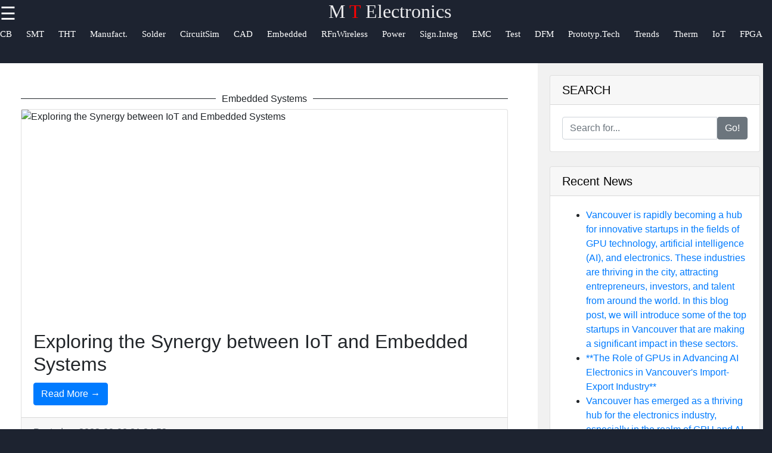

--- FILE ---
content_type: text/html; charset=UTF-8
request_url: https://mntelectronics.com/embedded-systems
body_size: 9330
content:



<!DOCTYPE html>
<html lang="en">



  <head>
      <!-- Google tag (gtag.js) -->
<script async src="https://www.googletagmanager.com/gtag/js?id=G-JS1TWYR4PP"></script>
<script>
  window.dataLayer = window.dataLayer || [];
  function gtag(){dataLayer.push(arguments);}
  gtag('js', new Date());

  gtag('config', 'G-JS1TWYR4PP');
</script>
        <meta name="description" content="Discover the world of Electronics, PCB Design, Prototyping, Embedded System, RF and Wireless Electronics, EMC, FPGA, EDA, Analog and Digital Electronics, and more"> 
		<link rel="apple-touch-icon" href="favicon.ico">
		<meta property="og:url" content="http://www.mntelectronics.com">
        <meta property="og:image" content="http://www.mntelectronics.com/mntelectronics-logo.jpg">
        <link rel="stylesheet" href="https://stackpath.bootstrapcdn.com/font-awesome/4.7.0/css/font-awesome.min.css">
        <meta name="author" content="mntelectronics@proton.me" >
        <meta name="theme-color" content="#ffffff">
        <link rel="stylesheet" href="style.css">
        <meta name="msapplication-navbutton-color" content="#ffffff">
        <meta name="apple-mobile-web-app-status-bar-style" content="#ffffff">
    <meta charset="utf-8">
    <meta name="viewport" content="width=device-width, initial-scale=1, shrink-to-fit=no">
	<link rel="shortcut icon" href="/favicon.png" type="image/png">
    <meta name="author" content="mntelectronics">

    <title>mntelectronics. M n T Electronics | News</title>

    <!-- Bootstrap core CSS -->
    <link href="vendor/bootstrap/css/bootstrap.min.css" rel="stylesheet">

    <!-- Custom styles for this template -->
    <link href="css/modern-business.css" rel="stylesheet">
    <style>
           * {
    box-sizing: border-box;
    margin: 0px;
  }
  
  body {
    font-family: Arial, Helvetica, sans-serif;
    margin: 0;
    background-color: #1d2330;
  }  
  /*header*/
  .brand{
    text-align: center;
     float: end;
     margin-top: 0px;
  }
  .brand a{
      text-decoration: none;
      color: #fff;
      font-family: Berlin Sans FB;
      -webkit-animation-name: example; /* Chrome, Safari, Opera */
      -webkit-animation-duration: 4s; /* Chrome, Safari, Opera */
      animation-name: branddesign;
      animation-duration: 4s;
      animation-iteration-count: 2;
  }
  @keyframes branddesign {
      0%   {color: #282e3b;}
      25%  { color: white;}
      50%  { color: #282e3b;}
      100% { color: white;}
  }
  /*sidenavigation*/
  .sidenav {
      height: 100%;
      width: 0;
      position: fixed;
      z-index: 1;
      top: 0;
      left: 0;
      background-color: white;
      overflow-x: hidden;
      transition: 0.5s;
      padding-top: 60px;
  }
  
  .sidenav a {
      padding: 8px 8px 8px 32px;
      text-decoration: none;
      font-size: 25px;
      display: block;
      transition: 0.3s
  }
  
  .sidenav a:hover{
      color: #ff5a1c;
      text-decoration-thickness: 3px;
  }
  .closebtn {
      font-size: 36px !important;
  }
  .main-side-container{
    display: -webkit-flex;
      display: flex;
      -webkit-flex-wrap: nowrap;
      flex-wrap: nowrap;
  }
  .main-side-container div a{
    font-size: 15pt;
  }
  .main-side-container div hr{
  height: 2px;
  width: 80%;
  border: none;
  border-radius: 7px;
  background-color:#fff;
  }
  .w-f-u{
    background-color: #00b600;
    border-radius: 5px;
  }
  .w-f-u:hover{
    color: white !important;
    box-shadow: 0px 0px 10px #ff591cbb;
  }
  
  .sub-side-container:first-child{
    color: red;
  }
  /* Responsive layout*/
  @media screen and (max-width: 1080px) {
    .main-side-container{
      display: -webkit-flex;
        display: flex;
        -webkit-flex-wrap: wrap;
        flex-wrap: wrap;
    }
    .main-side-container div a{
      font-size: 14pt;
    }
  }@media screen and (max-width: 863px) {
  .main-side-container div a{
      font-size: 13pt;}
    }
    @media screen and (max-width: 820px) {
      .main-side-container div a{
          font-size: 12pt;
      }
      .w-f-u{
       margin-bottom: 10px;
        margin-left: 10px;
      }
  }
  h4 {
      text-align: center;
      font-size: 60px;
      margin-top: 0px;
    }
    .svg-clock{
      width: 11px;
      fill:grey;
    }
    /* Increase the font size of the h1 element */
    .header h1 {
      font-size: 40px;
    }
    
    /* Column container */
    .row {  
      display: flex;
      flex-wrap: wrap;
	  margin-top: 50px;
    }
    
    /* Create two unequal columns that sits next to each other */
    /* Sidebar/left column */
    .side {
      flex: 30%;
      background-color: #f1f1f1;
      padding: 20px;
    }
    /* Main column */
    .main {   
      flex: 70%;
      background-color: white;
      padding: 50px;
    }
    
    /*  image */
    .imgprops {
      width: 100%;
    }
    
    @media screen and (max-width: 800px) {
      .side{
  flex: 0%;
      }
      .main{
        flex: 100%;
      }
      
    }
    /* Responsive layout - when the screen is less than 700px wide, make the two columns stack on top of each other instead of next to each other */
    @media screen and (max-width: 500px) {
      .row {   
        flex-direction: column;
      }
    }
    
    /* Responsive layout - when the screen is less than 400px wide, make the navigation links stack on top of each other instead of next to each other */
    @media screen and (max-width: 400px) {
      .navbar a {
        float: none;
        width:100%;
		display: flex;
		justify-content: center;
      }
    }
    .sidenav {
        height: 100%;
        width: 0;
        position: fixed;
        z-index: 2;
        top: 0;
        right:  0;
        background-color:#282e3b ;
        overflow-x: hidden;
        transition: 0.5s;
        padding:0px;
    opacity: .90;
    }
    
    .sidenav a {
        padding: 8px 8px 8px 32px;
        text-decoration: none;
        font-size: 25px;
        color: #fff;
        display: block;
        transition: 0.3s;
    
    }
    
    .sidenav a:hover, .offcanvas a:focus{
        color:red;
        text-decoration: none;
    }
    
    .closebtn {
        position: relative;
        top: 0;
        right: 25px;
        font-size: 36px !important;
         
    }
    
    #main {
        transition: margin-left .5s;
      
      color: white;
    }
    
    @media screen and (max-height: 450px) {
      .sidenav {padding-top: 15px;}
      .sidenav a {font-size: 18px;}
    }
  @media screen and (max-width: 700px){
  .top-nav{
      display: none;
	  justify-content: center;
	  font-size: 15px;
	  
  }
  }
  @media screen and (max-width: 1000px){
    .top-nav{
      margin-left: 0px !important;
	  justify-content: center;
	  font-size: 15px;
    }
    }
  .top-nav{
    margin-bottom: 70px;
    margin-left: 2%;
	justify-content: center;
	font-size: 15px;
	margin-left: 4px;
  }
  .nav{
    width: auto;
    height: 40px;
    border: none;
    line-height: 20px;
	font-size: 15px;
  
  }
  .top-nav a{
  text-decoration: none;
  color: #fff;
  font-family: Berlin Sans FB;
  justify-content: center;
  font-size: 15px;
  margin-left: 4px;
  }
  .top-nav a:hover{
    color: red;
	justify-content: center;
	font-size: 15px;
	margin-left: 4px;
  }
  .top-nav a li{
    list-style: none;
  float: left;
    font-size: 12pt ;
    margin-right: 20px;
	justify-content: center;
	font-size: 15px;
	
  }

   .header-box{
     background-color: #1d2330;
    height:70px;
   }
   .News-heading{
     text-decoration: navy;    
     font-size:12pt;
     display:flex;
     flex-direction:row;
   }
   .News-heading:before, .News-heading:after{
  content: "";
  flex: 1 1;
  border-bottom: 1px solid;
  margin:auto;
   }
   .News-heading:before{
     margin-right: 10px;
   }
   .News-heading:after{
     margin-left: 10px;
   }
   footer{
     background-color: #282e3b;
     margin: 0px;
   }
  
  .footer-main-container{
    display: -webkit-flex;
        display: flex;
        -webkit-flex-wrap: wrap;
        flex-wrap: wrap;
  }
  .footer-main-container div{
    margin-left: 5px;
    width: 300px;
  }
  .footer-main-container div hr{
    width: 80%;
    margin-left: 0px;
  }
  .facb:hover{
    color: rgb(62, 62, 214) !important;
  }
  .insg:hover{
    color: rgba(255, 0, 21, 0.493) !important;
  }
  .twit:hover{
    color: skyblue !important;
  }
  .teleg:hover{
    color: rgb(33, 135, 175) !important;
  }
  .footer-main-container div p{
    color: #828da670;
  }
  .footer-main-container div a{
    text-decoration: none;
    font-size: 15pt;
   color: #828da6;
   font-size: 13pt;
   line-height: 35px;
  }
  .footer-main-container div a:hover{
    color: #fff;
  }
  .sub-container:first-child{
    color: #fff;
  }
  .footer-terms{
    text-align: center;
    color:#828da6 ;
    font-size: 10pt;
  }
  .footer-terms a{
    color: #f1f1f1;
    text-decoration: none;
    font-size: 10pt;
  }
  
   .card-title-font{
     color:#113277;
     font-size: 15pt
   }
 .postimgtop{
  width:100%;
   height:320px;
   border-radius:5px 5px 0 0;
 }
 .postimgtop-con{
   height: auto;
 }
 .postimgtopt{
  width:100%;
   height:350px;
   border-radius:5px 5px 0 0;
 }
 .fixed-bar{
  position: fixed;
  top:0;
  width: 100%;
  z-index: 1;
 }
 /*scroll to top*/
 @keyframes rotate {
   to {
     transform: rotate(2520deg);
   }
 }
 #myBtn {
  display: none;
  position: fixed;
  bottom: 20px;
  right: 30px;
  z-index: 99;
  font-size: 18px;
  border: none;
  outline: none;
  background-color: red;
  color: white;
  cursor: pointer;
  padding: 15px;
  border-radius: 4px;
}

#myBtn:hover {
  background-color: #555;
  animation-name: rotate;
     animation-duration: 3s;
     animation-timing-function: linear;
     animation-iteration-count: infinite;
}
        </style>

  </head>

  <body>
  <section class="header-box fixed-bar">
    <span style="font-size:30px;cursor:pointer; color: rgb(255, 255, 255); float: left;" onclick="openNav()">☰ </span>
		    <h2 class="brand"><a href="/">M<span style="color: red"> T</span> Electronics</a></h2>

  <ul class="top-nav">
    <a href="/" ><li class="nav" id="c-color"> Home <i class="fa fa-circle" style="font-size: 8pt;  "></i></li></a>
	<a href="/pcb-design-software" itemprop="breadcrumb"><li>DesignSW</li></a>
	<a href="/electronics-prototyping" itemprop="breadcrumb"><li>Prototyping</li></a>
	<a href="/schematic-design" itemprop="breadcrumb"><li>Schematic</li></a>
	<a href="/electronics-components" itemprop="breadcrumb"><li>Components</li></a>
	<a href="/printed-circuit-boards" itemprop="breadcrumb"><li>PCB</li></a>
	<a href="/surface-mount-technology" itemprop="breadcrumb"><li>SMT</li></a>
	<a href="/through-hole-technology" itemprop="breadcrumb"><li>THT</li></a>
	<a href="/electronics-manufacturing-processes" itemprop="breadcrumb"><li>Manufact.</li></a>
	<a href="/soldering-techniques" itemprop="breadcrumb"><li>Solder</li></a>
	<a href="/circuit-simulation" itemprop="breadcrumb"><li>CircuitSim</li></a>
	<a href="/electronics-cad" itemprop="breadcrumb"><li>CAD</li></a>
	<a href="/embedded-systems" itemprop="breadcrumb"><li>Embedded</li></a>
	<a href="/rf-wireless-electronics" itemprop="breadcrumb"><li>RFnWireless</li></a>
	<a href="/power-electronics" itemprop="breadcrumb"><li>Power</li></a>
	<a href="/signal-integrity" itemprop="breadcrumb"><li>Sign.Integ</li></a>
	<a href="/electromagnetic-compatibility" itemprop="breadcrumb"><li>EMC</li></a>
	<a href="/electronic-testing-measurement" itemprop="breadcrumb"><li>Test</li></a>
	<a href="/design-for-manufacturing" itemprop="breadcrumb"><li>DFM</li></a>
	<a href="/prototyping-techniques" itemprop="breadcrumb"><li>Prototyp.Tech</li></a>
	<a href="/electronics-industry-trends" itemprop="breadcrumb"><li>Trends</li></a>
	<a href="/thermal-management" itemprop="breadcrumb"><li>Therm</li></a>
	<a href="/iot-devices" itemprop="breadcrumb"><li>IoT</li></a>
	<a href="/fpga" itemprop="breadcrumb"><li>FPGA</li></a>
	<a href="/eda-tools" itemprop="breadcrumb"><li>EDA</li></a>
	<a href="/failure-analysis-troubleshooting" itemprop="breadcrumb"><li>FailAnalys</li></a>
	<a href="/electronics-project-management" itemprop="breadcrumb"><li>Mgmt</li></a>
	<a href="/eda-libraries-components" itemprop="breadcrumb"><li>EDA</li></a>
	<a href="/electronics-materials-substrates" itemprop="breadcrumb"><li>Material</li></a>
	<a href="/analog-digital-electronics" itemprop="breadcrumb"><li>A/D</li></a>
	<a href="/electronics-design-guidelines" itemprop="breadcrumb"><li>Guidelines</li></a>


	

     </ul> 
   </section>
<!--top navigation -->
       
        
        <div id="mySidenav" class="sidenav">
           <a href="javascript:void(0)" class="closebtn" onclick="closeNav()"><i style="color: red; float: right; font-size: 50pt;" >&times;</i></a>
           <div class="main-side-container">
              <div>
              <a href="javascript:void(0)" class="sub-side-container">Useful links</a>
              <hr>
              <a href="/" ><li class="nav" id="c-color">Home <i class="fa fa-circle" style="font-size: 8pt;  "></i></li></a>
              <a href="/electronics-manufacturing-processes/">Electronics Manufacturing Processes</a>           
              <a href="/soldering-techniques/">Soldering Techniques</a>
              <a href="/circuit-simulation/">Circuit Simulation</a>
            </div>
           <div>
             <a href="javascript:void(0)"></a>
             <a href="javascript:void(0)"></a>
             <a href="javascript:void(0)"></a>
             <a href="#">mntelectronics</a>
             <a href="#">Electronics</a>
             <a href="/electronics-cad/">Electronics CAD</a>
             <a href="/embedded-systems/">Embedded Systems</a>
             <a href="/rf-wireless-electronics/">RF and Wireless Electronics</a>

           </div>
           <div>
             
             <hr>

           </div>
           <div>
             <a href="javascript:void(0)" class="sub-side-container">Socials</a>
             <hr>
             <a href="#" class="facb"><i class="fa fa-facebook"></i>Facebook</a>
             <a href="#" class="insg"><i class="fa fa-instagram"></i>Instagram</a>
             <a href="#" class="twit"><i class="fa fa-twitter"></i>Twitter</a>
             <a href="https://www.mntelectronics.com" class="teleg"><i class="fa fa-telegram"></i>Telegram</a>
           </div>
           <div>
             <a href="javascript:void(0)" class="sub-side-container">Help & Support</a>
             <hr>
             <a href="/contact-us">Contact</a>
             <a href="/about-us">About Us</a>
             <a href="/write-for-us" class="w-f-u"> <i class="fa fa-book"></i>Write for Us</a>
           </div>
           </div>
         </div>
      
       <script>
           function openNav() {
               document.getElementById("mySidenav").style.width = "100%";
           }
           
           function closeNav() {
               document.getElementById("mySidenav").style.width = "0";
           }
           </script>


   <div class="row">
                
          <div class="main">
                <div class="imgprops" style="height:auto;">
         
  <!-- Blog Post -->
  <h1 class="News-heading">Embedded Systems </h1>
          <div class="card mb-4">
       <img class="postimgtopt" src="uploads/embedded-systems-iot-and-embedded-systems_1.jpg" alt="Exploring the Synergy between IoT and Embedded Systems">
            <div class="card-body">
              <h2 class="card-title">Exploring the Synergy between IoT and Embedded Systems</h2>
           
              <a href="/embedded-systems-iot-and-embedded-systems" class="btn btn-primary">Read More &rarr;</a>
            </div>
            <div class="card-footer text-muted">
              Posted on 2023-09-08 21:24:53           
            </div>
          </div>
<h1 class="News-heading">Embedded Systems </h1>
          <div class="card mb-4">
       <img class="postimgtopt" src="uploads/embedded-systems-embedded-system-design-principles_1.jpg" alt="Embedded System Design Principles: Building Efficient and Reliable Systems">
            <div class="card-body">
              <h2 class="card-title">Embedded System Design Principles: Building Efficient and Reliable Systems</h2>
           
              <a href="/embedded-systems-embedded-system-design-principles" class="btn btn-primary">Read More &rarr;</a>
            </div>
            <div class="card-footer text-muted">
              Posted on 2023-09-08 21:24:53           
            </div>
          </div>
<h1 class="News-heading">Embedded Systems </h1>
          <div class="card mb-4">
       <img class="postimgtopt" src="uploads/embedded-systems-firmware-development_1.jpg" alt="A Comprehensive Guide to Embedded Systems-Firmware Development">
            <div class="card-body">
              <h2 class="card-title">A Comprehensive Guide to Embedded Systems-Firmware Development</h2>
           
              <a href="/embedded-systems-firmware-development" class="btn btn-primary">Read More &rarr;</a>
            </div>
            <div class="card-footer text-muted">
              Posted on 2023-09-08 21:24:53           
            </div>
          </div>
<h1 class="News-heading">Embedded Systems </h1>
          <div class="card mb-4">
       <img class="postimgtopt" src="uploads/embedded-systems-embedded-programming-languages_1.jpg" alt="The Top Programming Languages for Embedded Systems Development">
            <div class="card-body">
              <h2 class="card-title">The Top Programming Languages for Embedded Systems Development</h2>
           
              <a href="/embedded-systems-embedded-programming-languages" class="btn btn-primary">Read More &rarr;</a>
            </div>
            <div class="card-footer text-muted">
              Posted on 2023-09-08 21:24:53           
            </div>
          </div>
<h1 class="News-heading">Embedded Systems </h1>
          <div class="card mb-4">
       <img class="postimgtopt" src="uploads/embedded-systems-microcontroller-selection_1.jpg" alt="A Comprehensive Guide to Microcontroller Selection for Embedded Systems">
            <div class="card-body">
              <h2 class="card-title">A Comprehensive Guide to Microcontroller Selection for Embedded Systems</h2>
           
              <a href="/embedded-systems-microcontroller-selection" class="btn btn-primary">Read More &rarr;</a>
            </div>
            <div class="card-footer text-muted">
              Posted on 2023-09-08 21:24:53           
            </div>
          </div>
               </div>
                 
                 </div>
                <div class="side">
                 
                  <div class="imgprops" style="height:auto;">
                 <!-- Sidebar Widgets Column -->
<div class="col-md-14">

    <!-- Search Widget -->
    <div class="card mb-4">
        <h5 class="card-header sidebar-title" style="color: black;">SEARCH</h5>
        <div class="card-body">
            <form name="search" action="/search" method="post">
                <div class="input-group">
                    <input type="text" name="searchtitle" class="form-control" placeholder="Search for..." required>
                    <span class="input-group-btn">
                        <button class="btn btn-secondary" type="submit">Go!</button>
                    </span>
                </div>
            </form>
        </div>
    </div>



    <!-- Side Widget -->
    <div class="card my-4">
        <h5 class="card-header sidebar-title"style="color: black;">Recent News</h5>
        <div class="card-body">
            <ul class="mb-0">
                                <li>
                    <a href="mntelectronics-gpu-ai-electronics-vancouver-top-startups">Vancouver is rapidly becoming a hub for innovative startups in the fields of GPU technology, artificial intelligence (AI), and electronics. These industries are thriving in the city, attracting entrepreneurs, investors, and talent from around the world. In this blog post, we will introduce some of the top startups in Vancouver that are making a significant impact in these sectors.</a>


                </li>
                                <li>
                    <a href="mntelectronics-gpu-ai-electronics-vancouver-export-import">**The Role of GPUs in Advancing AI Electronics in Vancouver&#039;s Import-Export Industry**</a>


                </li>
                                <li>
                    <a href="mntelectronics-gpu-ai-electronics-vancouver-business">Vancouver has emerged as a thriving hub for the electronics industry, especially in the realm of GPU and AI technologies. Companies in Vancouver are leading the way in developing cutting-edge solutions that leverage the power of GPUs and AI to drive innovation across various sectors.</a>


                </li>
                                <li>
                    <a href="mntelectronics-gpu-ai-electronics-vancouver-best-companies">Vancouver is home to a thriving tech scene, with several companies leading the way in GPU, AI, and electronics innovation. In this article, we will take a look at some of the best companies in Vancouver that are at the forefront of these technologies.</a>


                </li>
                                <li>
                    <a href="mntelectronics-gpu-ai-electronics-uk-government-business-support-programs">The UK government has been at the forefront of supporting businesses in various sectors, including electronics and AI, through a range of support programs. One key area where this support is particularly evident is in the development of GPU technology.</a>


                </li>
                                <li>
                    <a href="mntelectronics-gpu-ai-electronics-top-irish-companies">In today&#039;s fast-paced technological landscape, the intersection of GPUs, AI, and electronics has revolutionized various industries. Ireland, known for its vibrant tech scene, is home to several top companies at the forefront of this cutting-edge integration. Let&#039;s take a closer look at some of the top Irish companies making significant strides in the GPU, AI, and electronics space.</a>


                </li>
                                <li>
                    <a href="mntelectronics-gpu-ai-electronics-tokyo-top-companies">Tokyo is a hub for top companies in the fields of GPU, AI, and electronics. These companies play a significant role in driving innovation and technological advancements in various industries. Let&#039;s take a closer look at some of the top companies in Tokyo in these sectors.</a>


                </li>
                                <li>
                    <a href="mntelectronics-gpu-ai-electronics-tokyo-startups">Tokyo is known for its vibrant startup scene, with numerous companies emerging in various industries, including GPU, AI, and electronics. In recent years, these three sectors have seen a surge in innovation and growth, driven by the increasing demand for advanced technology solutions.</a>


                </li>
                            </ul>
        </div>
    </div>

</div>
                </div>
                 <div class="imgprops" style="height:auto;"></div>
                 <div class="imgprops" style="height:auto;"></div>
              </div> 
            
           
</div>

  <!-- Pagination -->

  <ul class="pagination justify-content-center mb-4">
        <li class="page-item"><a href="?pageno=1"  class="page-link">First</a></li>
        <li class="disabled page-item">
            <a href="#" class="page-link">Prev</a>
        </li>
        <li class=" page-item">
            <a href="?pageno=2 " class="page-link">Next</a>
        </li>
        <li class="page-item"><a href="?pageno=4023" class="page-link">Last</a></li>
    </ul>



<button onclick="topFunction()" id="myBtn" title="Go to top">Top</button>
    <script>
//Get the button
var mybutton = document.getElementById("myBtn");

// When the user scrolls down 20px from the top of the document, show the button
window.onscroll = function() {scrollFunction()};

function scrollFunction() {
  if (document.body.scrollTop > 20 || document.documentElement.scrollTop > 20) {
    mybutton.style.display = "block";
  } else {
    mybutton.style.display = "none";
  }
}

// When the user clicks on the button, scroll to the top of the document
function topFunction() {
  document.body.scrollTop = 0;
  document.documentElement.scrollTop = 0;
}
</script>

    <!-- Footer -->
      
    <footer>
	

      
                <h2 class="brand"><a href="/">M<span style="color: #ff591cbb"> T</span> Electronics</a></h2>
				<div class="footer-content">
				<div class="footer-section">
				<h3 class="footer-title">mntelectronics</h3>
				<p class="footer-description">The ultimate online resource for electronics enthusiasts.</p>
                <div id="clockbox" style="color:#aaa;text-align:center;"></div>
                <script type="text/javascript">
var tday=["Sunday","Monday","Tuesday","Wednesday","Thursday","Friday","Saturday"];
var tmonth=["January","February","March","April","May","June","July","August","September","October","November","December"];

function GetClock(){
var d=new Date();
var nday=d.getDay(),nmonth=d.getMonth(),ndate=d.getDate(),nyear=d.getFullYear();
var nhour=d.getHours(),nmin=d.getMinutes(),nsec=d.getSeconds(),ap;

if(nhour==0){ap=" AM";nhour=12;}
else if(nhour<12){ap=" AM";}
else if(nhour==12){ap=" PM";}
else if(nhour>12){ap=" PM";nhour-=12;}

if(nmin<=9) nmin="0"+nmin;
if(nsec<=9) nsec="0"+nsec;

var clocktext=""+tday[nday]+", "+tmonth[nmonth]+" "+ndate+", "+nyear+" "+nhour+":"+nmin+":"+nsec+ap+"";
document.getElementById('clockbox').innerHTML=clocktext;
}

GetClock();
setInterval(GetClock,1000);
</script>
                <div class="footer-main-container">
                  <div>
                    <a href="javascript:void(0)" class="sub-container">Information</a>
                    <hr>
                    <p>Privacy Policy, Cookies Policy, Terms and Conditions. </a> <br>      
                    <i class="fa fa-info-circle"></i> Donations accepted <br>
                    
                   <a href="/terms-and-conditions"> Terms & Conditions </a>|<a href="/privacy-policy"> Privacy policy</a>|<a href="/cookies_policy">Cookies policy</a> |<a href="/faq">FAQ</a> <br>

                    Contact us: Feedback is very much appreciated! <br>
                   <a href="mailto:admin@mntelectronics.com">Email: admin@mntelectronics.com</a>  </p>
                  </div>
                  <div>
                  <a href="javascript:void(0)" class="sub-container">Useful links</a>
                  <hr>
                  <a href="/">Home</a><br>
				  <a href="/submit_post">Submit Post</a> <br>
                  <a href="/failure-analysis-troubleshooting">Failure Analysis and Troubleshooting</a>  <br>         
                  <a href="/electronics-project-management">Electronics Project Management</a><br>
                  <a href="/eda-libraries-components">EDA Libraries Components</a><br>
                  <a href="/electronics-materials-substrates">Electronics Materials and Substrates</a><br>
                  <a href="/analog-digital-electronics">Analog and Digital Electronics</a> <br>
                  <a href="/electronics-biographies">Biographies</a><br>
                  <a href="/blogs">Blogs</a><br>
                </div>
                

                <div>
                  <a href="javascript:void(0)" class="sub-container">Socials</a><br>
                  <hr>
                  <a href="https//www.mntelectronics.com" class="facb"><i class="fa fa-facebook"></i>Facebook</a><br>
                  <a href="https//www.mntelectronics.com" class="insg"><i class="fa fa-instagram"></i>Instagram</a><br>
                  <a href="https//www.mntelectronics.com" class="twit"><i class="fa fa-twitter"></i>Twitter</a><br>
                  <a href="https//www.mntelectronics.com" class="teleg"><i class="fa fa-telegram"></i>Telegram</a><br>
                </div>
                <div>
                  <a href="javascript:void(0)" class="sub-container"> Help & Support</a><br>
                  <hr>
                  <a href="/contact-us">Contact Us</a><br>
                  <a href="/about-us">About Us</a><br>
                  <a href="/advertise-with-us">Advertise With Us</a><br>
                  <a href="/write-for-us">Write for Us</a>
                </div>
                <div>
                  <a href="javascript:void(0)" class="sub-container"> Our Apps</a><br>
                  <hr>
                  <img src="/android-app.jpg" alt="android app">
                  <img src="/ios-app.jpg" alt="Ios app">
                </div>
                <div>
                  <a href="javascript:void(0)" class="sub-container"> Translate</a><br>
                  <hr>
                  <div id="ytWidget"></div><script src="https://translate.yandex.net/website-widget/v1/widget.js?widgetId=ytWidget&pageLang=en&widgetTheme=dark&autoMode=false" type="text/javascript"></script>
                  
                </div>

<div class="newsletter-content">
  <h2 class="section-title">Subscribe to Our Newsletter</h2>
  <p class="newsletter-description">Stay up to date with the latest electronics news, reviews, and more!</p>
  <form class="newsletter-form" method="post">
    <input type="email" name="email" placeholder="Enter your email">
    <button type="submit" name="subscribe">Subscribe</button>
  </form>
</div>





<style>
.newsletter-content {
  color: white;
}

.footer-description {
  color: white;
}

h3 {
  color: white;
}

</style>

                  <hr>
                   </div>
                
                </div>
                <p class="footer-terms">Copyright &copy; <script>document.write(new Date().getFullYear())</script> mntelectronics. All right reserved</p>
              </footer>

    <!-- Bootstrap core JavaScript -->
    <script src="https://mntelectronics.com/vendor/jquery/jquery.min.js"></script>
    <script src="https://mntelectronics.com/vendor/bootstrap/js/bootstrap.bundle.min.js"></script>

 
</head>
  </body>

</html>
